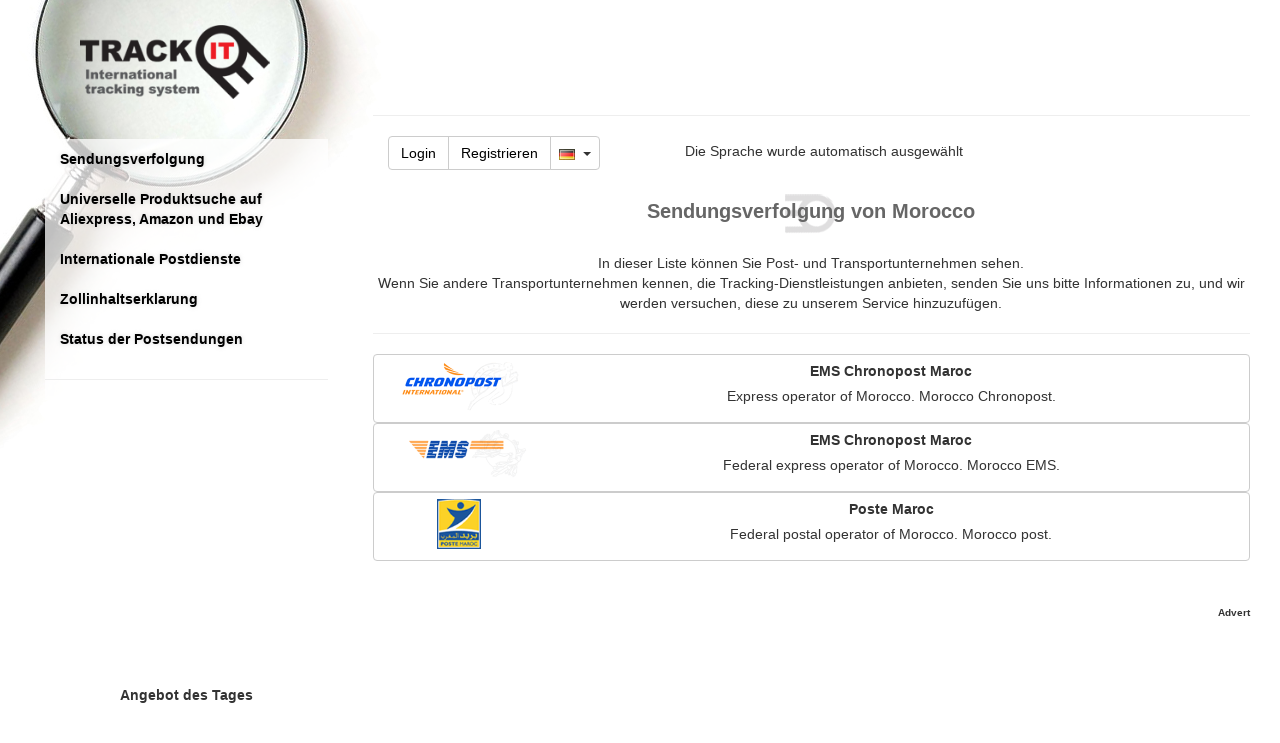

--- FILE ---
content_type: text/html; charset=UTF-8
request_url: https://de.trackitonline.ru/?service=postal&ctr=MA
body_size: 11114
content:
<!DOCTYPE html>
<html lang="DE">
    <head>
        <meta charset="utf-8">
        <meta http-equiv="X-UA-Compatible" content="IE=edge">
        <meta name="viewport" content="width=device-width, initial-scale=1, maximum-scale=1, minimum-scale=1">
        <meta name="Description" content="Liste der nationalen und internationalen Post- und Transportunternehmen, die von Trackitonline unterstützt werden., Wo ist das Paket, Wie kann ich die Sendung verfolgen von Morocco"/>
        <meta name="Keywords" content="Sendungsverfolgung von, Wo ist das Paket, Wie kann ich die Sendung verfolgen von Morocco, EMS Chronopost Maroc, EMS Chronopost Maroc, Poste Maroc"/>
        <meta name="author" content="">
        <meta name="yandex-verification" content="7822a67ab4b8c068" />
        <meta NAME="webmoney.attestation.label" content="webmoney attestation label#310D42A8-53C0-4744-81D2-0AFC304B68CB">
        <link rel="apple-touch-icon" href="/pics/apple-touch-icon.png"/>
        <link rel="apple-touch-icon-precomposed" sizes="57x57" href="/pics/apple-touch-icon-precomposed.png"/>
        <meta name="msapplication-square70x70logo" content="/pic/windows-icon-70-70.png"/>
        <title>Sendungsverfolgung von Morocco</title>
	<meta name="verification" content="3c4cd8b15f23a63b852e007ab7f1f8" />
        <base href="//de.trackitonline.ru/">
        <link rel="stylesheet" href="./embed/css/bootstrap.min.css">
        <link rel="stylesheet" href="./embed/css/track.css?20150607-1">
        <link rel="stylesheet" href="//maxcdn.bootstrapcdn.com/font-awesome/4.4.0/css/font-awesome.min.css">
        <link rel="stylesheet" href="//cdn.jsdelivr.net/fancybox/2.1.5/jquery.fancybox.min.css">
        <link rel="stylesheet" href="./forum/embed/css/wbbtheme.css" type="text/css"/>
        <link rel="stylesheet" href="/css/ch_e.css">
        <link rel="shortcut icon" href="favicon.ico" type="image/vnd.microsoft.icon"/> 
        <link rel="icon" href="favicon.ico" type="image/vnd.microsoft.icon"/> 
        
		
		<script type="text/javascript" src="//s7.addthis.com/js/300/addthis_widget.js#pubid=fixedk"></script> 	
        <script async src="//pagead2.googlesyndication.com/pagead/js/adsbygoogle.js"></script>
<script>
     (adsbygoogle = window.adsbygoogle || []).push({
          google_ad_client: "ca-pub-9485995894472263",
          enable_page_level_ads: true
     });
</script>
<!--<a class="btna"  data-toggle="modal" data-target="#nonamodal">Turn off advert</a>-->

        <!--[if lt IE 9]>
        <script src="https://oss.maxcdn.com/html5shiv/3.7.2/html5shiv.min.js"></script>
        <script src="https://oss.maxcdn.com/respond/1.4.2/respond.min.js"></script>
        <![endif]-->
        <!--[if gte IE 9]>
        <style type="text/css">
          .gradient {
             filter: none;
          }
        </style>
        <![endif]-->
        <script>
            (function (i, s, o, g, r, a, m) {
                i['GoogleAnalyticsObject'] = r;
                i[r] = i[r] || function () {
                    (i[r].q = i[r].q || []).push(arguments)
                }, i[r].l = 1 * new Date();
                a = s.createElement(o),
                        m = s.getElementsByTagName(o)[0];
                a.async = 1;
                a.src = g;
                m.parentNode.insertBefore(a, m)
            })(window, document, 'script', '//www.google-analytics.com/analytics.js', 'ga');

            ga('create', 'UA-21995489-1', 'auto');
            ga('send', 'pageview');
        </script>
	    <script>window.ao_subid = "ml";</script><script src="//js.mamydirect.com/js/?h=1AOZJaF5" type="text/javascript" async></script>
    </head>
    <body class="body_class"  style="padding-left: 0px;">
		<div id="modalBar" class="modal fade" role="dialog">
		    <div class="modal-dialog">
			    <div class="col-lg-10 col-lg-offset-1 modal-addprod">
					<div class="form-horizontal" data-form="new">
                        <div class="form-group text-center" id="modal_ldr" style="display: none;"><img width="250" src="/img/loader.gif"></div>
                        <div class="form-group text-center" id="scode_div"></div>
				    </div>
			    </div>
		    </div>
        </div>
        <div class="container">
            <nav class="navbar navbar-default hidden-sm hidden-md hidden-lg">
                <div class="container-fluid">
                    <div class="navbar-header">
                        <a class="navbar-brand navbar-brand-logo" href="/"><img class="img-logo" src="/img/logo_square_small.png" title="Sendungsverfolgung" alt="Sendungsverfolgung" /></a>
                        <div class="btn"><div class="btn-group">
    <a class="btn btn-default" href="/?action=login">Login</a> 
    <a class="btn btn-default" href="/?action=reg">Registrieren</a>
	   <button type="button" class="btn btn-default dropdown-toggle" data-toggle="dropdown" aria-expanded="false">
		<img class="flag" alt="language" src="/pics/flag/de.png"></a>&nbsp;
        <span class="caret"></span>
    </button>
    <ul class="dropdown-menu" role="menu">
		<li><a href="/?service=postal&ctr=MA&CCode=RU"><img class="flag" src="/pics/flag/ru.png" title="Русский" alt="Русский"> Русский</a></li>
		<li><a href="/?service=postal&ctr=MA&CCode=EN"><img class="flag" src="/pics/flag/gb.png" title="English" alt="English"> English</a></li>
		<li><a href="/?service=postal&ctr=MA&CCode=DE"><img class="flag" src="/pics/flag/de.png" title="Deutsch" alt="Deutsch"> Deutsch</a></li>
		<li><a href="/?service=postal&ctr=MA&CCode=ES"><img class="flag" src="/pics/flag/es.png" title="Español" alt="Español"> Español</a></li>
		<li><a href="/?service=postal&ctr=MA&CCode=FR"><img class="flag" src="/pics/flag/fr.png" title="Français" alt="Français"> Français</a></li>
		<li><a href="/?service=postal&ctr=MA&CCode=IT"><img class="flag" src="/pics/flag/it.png" title="Italiano" alt="Italiano"> Italiano</a></li>
		<li><a href="/?service=postal&ctr=MA&CCode=PL"><img class="flag" src="/pics/flag/pl.png" title="Polski" alt="Polski"> Polski</a></li>
		<li><a href="/?service=postal&ctr=MA&CCode=PT"><img class="flag" src="/pics/flag/pt.png" title="Portugal" alt="Portugal"> Portugal</a></li>
		<li><a href="/?service=postal&ctr=MA&CCode=UA"><img class="flag" src="/pics/flag/ua.png" title="Українська" alt="Українська"> Українська</a></li>
		<li><a href="/?service=postal&ctr=MA&CCode=CN"><img class="flag" src="/pics/flag/cn.png" title="中国" alt="中国"> 中国</a></li>
		<li><a href="/?service=postal&ctr=MA&CCode=HU"><img class="flag" src="/pics/flag/hu.png" title="Magyar" alt="Magyar"> Magyar</a></li>
		<li><a href="/?service=postal&ctr=MA&CCode=RO"><img class="flag" src="/pics/flag/ro.png" title="Română" alt="Română"> Română</a></li>
		<li><a href="/?service=postal&ctr=MA&CCode=RS"><img class="flag" src="/pics/flag/rs.png" title="Српски" alt="Српски"> Српски</a></li>
		<li><a href="/?service=postal&ctr=MA&CCode=TR"><img class="flag" src="/pics/flag/tr.png" title="Türkçe" alt="Türkçe"> Türkçe</a></li>
    </ul>
</div>
</div>
                        <button type="button" class="navbar-toggle collapsed btn btn-default" data-toggle="collapse" data-target="#mainsidemenu"><span class="glyphicon glyphicon-menu-hamburger"></span></button>
                        <div class="clearfix"></div>
                    </div>
                    <div class="collapse navbar-collapse" id="mainsidemenu">
                        <ul class="nav"><li><a href="/?service=track">Sendungsverfolgung</a></li>
<!--<li><a href="/?service=checkseller">Aliexpress Verkäufercheck</a></li>-->
<li><a href="/?service=shop_search">Universelle Produktsuche auf Aliexpress, Amazon und Ebay</a></li>
<li><a href="/?service=postal">Internationale Postdienste</a></li>
<li><a href="/?service=cn23">Zollinhaltserklarung</a></li>
<li><a href="/?service=stlist">Status der Postsendungen</a></li>
<!--li><a d="ds" href="/?do=forum">Forum</a></li>-->
<!--<li><a class="btn" style="background: #ffac2d;border-radius: 20px;font-weight: bold;" data-toggle="modal" data-target="#donmodal">Donate</a></li>-->
<!--<li><a href="https://chrome.google.com/webstore/detail/trackitonlineru-chrome-ex/jngbfbbdhpmegcmigefjoejeomhllaid" target="_blank"><img src="//www.google.com/s2/favicons?domain=www.google.com/chrome/browser/desktop/index.html"/> Erweiterung für Chrome</a></li>-->
<hr>
</ul>
                        <div class="nav flags-big"><div>Wähle Sie Ihre Sprache</div>
<a href="/?CCode=RU"><img class="flag" src="/pics/flag/ru.png" title="Russisch" alt="Russisch"></a>
<a href="/?CCode=US"><img class="flag" src="/pics/flag/gb.png" title="Englisch" alt="Englisch"></a>
<a href="/?CCode=DE"><img class="flag" src="/pics/flag/de.png" title="Deutsch" alt="Deutsch"></a>
<a href="/?CCode=ES"><img class="flag" src="/pics/flag/es.png" title="Spanisch" alt="Spanisch"></a>
<a href="/?CCode=FR"><img class="flag" src="/pics/flag/fr.png" title="Französisch" alt="Französisch"></a>
<a href="/?CCode=IT"><img class="flag" src="/pics/flag/it.png" title="Italienisch" alt="Italienisch"></a>
<a href="/?CCode=PL"><img class="flag" src="/pics/flag/pl.png" title="Polnisch" alt="Polnisch"></a>
<a href="/?CCode=PT"><img class="flag" src="/pics/flag/pt.png" title="Portugal" alt="Portugal"></a>
<a href="/?CCode=UA"><img class="flag" src="/pics/flag/ua.png" title="Ukrainisch" alt="Ukrainisch"></a></div>
                    </div>
                </div>
            </nav>

            <div class="row maincontent">
                <div class="col-md-4 col-lg-3">
                    <div class="hidden-xs hidden-sm">
                        <div class="zoomglass"></div>
                        <div class="logo-big"><a href="/"><img class="img-logo" src="embed/img/logo.png" title="Sendungsverfolgung" alt="Sendungsverfolgung" /></a></div>
                        <div class="sidebar-module">
                            <ul class="nav menu-side"><li><a href="/?service=track">Sendungsverfolgung</a></li>
<!--<li><a href="/?service=checkseller">Aliexpress Verkäufercheck</a></li>-->
<li><a href="/?service=shop_search">Universelle Produktsuche auf Aliexpress, Amazon und Ebay</a></li>
<li><a href="/?service=postal">Internationale Postdienste</a></li>
<li><a href="/?service=cn23">Zollinhaltserklarung</a></li>
<li><a href="/?service=stlist">Status der Postsendungen</a></li>
<!--li><a d="ds" href="/?do=forum">Forum</a></li>-->
<!--<li><a class="btn" style="background: #ffac2d;border-radius: 20px;font-weight: bold;" data-toggle="modal" data-target="#donmodal">Donate</a></li>-->
<!--<li><a href="https://chrome.google.com/webstore/detail/trackitonlineru-chrome-ex/jngbfbbdhpmegcmigefjoejeomhllaid" target="_blank"><img src="//www.google.com/s2/favicons?domain=www.google.com/chrome/browser/desktop/index.html"/> Erweiterung für Chrome</a></li>-->
<hr>
</ul>
                        </div>
                    </div>
                    <div class="visible-sm">
                        <div class="row">
                            <div class="col-sm-4">
                                <div class="logo-mid"></div>
                            </div>
                            <div class="col-sm-8">
                                <div class="row">
                                    <div class="col-sm-12">
                                        <div class="collapse navbar-collapse" id="mainsidemenu">
                                            <div class="dropdown pull-right">
                                                <p class="splng col-xs-8" style="margin-top: 5px;float: right;">Die Sprache wurde automatisch ausgewählt</p>
                                                <button class="btn btn-default btn-lg" id="dLabel" type="button" data-toggle="dropdown" aria-haspopup="true" aria-expanded="false"><span class="glyphicon glyphicon-menu-hamburger"></span></button>
                                                <ul class="dropdown-menu" role="menu" aria-labelledby="dLabel"><li><a href="/?service=track">Sendungsverfolgung</a></li>
<!--<li><a href="/?service=checkseller">Aliexpress Verkäufercheck</a></li>-->
<li><a href="/?service=shop_search">Universelle Produktsuche auf Aliexpress, Amazon und Ebay</a></li>
<li><a href="/?service=postal">Internationale Postdienste</a></li>
<li><a href="/?service=cn23">Zollinhaltserklarung</a></li>
<li><a href="/?service=stlist">Status der Postsendungen</a></li>
<!--li><a d="ds" href="/?do=forum">Forum</a></li>-->
<!--<li><a class="btn" style="background: #ffac2d;border-radius: 20px;font-weight: bold;" data-toggle="modal" data-target="#donmodal">Donate</a></li>-->
<!--<li><a href="https://chrome.google.com/webstore/detail/trackitonlineru-chrome-ex/jngbfbbdhpmegcmigefjoejeomhllaid" target="_blank"><img src="//www.google.com/s2/favicons?domain=www.google.com/chrome/browser/desktop/index.html"/> Erweiterung für Chrome</a></li>-->
<hr>
</ul>
                                            </div>
                                        </div>
                                    </div>
                                </div>
                            </div>
                        </div>
                    </div>
                    <div class="hidden-xs hidden-sm hidden-md" style="margin-left:-10px;"><div></div><div><script async src="//pagead2.googlesyndication.com/pagead/js/adsbygoogle.js"></script>
<!-- 336-280 -->
<ins class="adsbygoogle"
     style="display:inline-block;width:336px;height:280px"
     data-ad-client="ca-pub-9485995894472263"
     data-ad-slot="7306042104"></ins>
<script>
(adsbygoogle = window.adsbygoogle || []).push({});
</script></div></div>
                    <div class="listform mobile-hide hidden-sm" style="margin-left:0px;text-align: center;"><div id="x697148586b71f" class="hidden-sm hidden-xs"><div><b>Angebot des Tages</b></div></div>
		<script>
(function(){
var a = document.querySelector('#x697148586b71f'), b = null, P = 0;
window.addEventListener('scroll', Ascroll, false);
document.body.addEventListener('scroll', Ascroll, false);
function Ascroll() 
{
  if (b == null) {
    var Sa = getComputedStyle(a, ''), s = '';
    for (var i = 0; i < Sa.length; i++) {
      if (Sa[i].indexOf('overflow') == 0 || Sa[i].indexOf('padding') == 0 || Sa[i].indexOf('border') == 0 || Sa[i].indexOf('outline') == 0 || Sa[i].indexOf('box-shadow') == 0 || Sa[i].indexOf('background') == 0) {
        s += Sa[i] + ': ' +Sa.getPropertyValue(Sa[i]) + '; '
      }
    }
    b = document.createElement('div');
    b.style.cssText = s + ' box-sizing: border-box; width: ' + a.offsetWidth + 'px;';
    a.insertBefore(b, a.firstChild);
    var l = a.childNodes.length;
    for (var i = 1; i < l; i++) {
      b.appendChild(a.childNodes[1]);
    }
    a.style.height = b.getBoundingClientRect().height + 'px';
    a.style.padding = '0';
    a.style.border = '0';
  }
  var Ra = a.getBoundingClientRect(),
      R = Math.round(Ra.top + b.getBoundingClientRect().height - document.querySelector('#footer').getBoundingClientRect().bottom);  // селектор блока, при достижении нижнего края которого нужно открепить прилипающий элемент
  if ((Ra.top - P) <= 0) {
    if ((Ra.top - P) <= R) {
      b.className = 'stop';
      b.style.top = - R +'px';
    } else {
      b.className = 'sticky';
      b.style.top = P + 'px';
    }
  } else {
    b.className = '';
    b.style.top = '';
  }
  window.addEventListener('resize', function() {
    a.children[0].style.width = getComputedStyle(a, '').width
  }, false);
}
})()
</script></div>
                    
                </div>

                <div class="col-md-8 col-lg-9">
                    <div class="-content"> <!-- content-->
                        <div class="row-fluid hidden-sm hidden-xs" style="height: 36px;">
                            <div class="col-xs-12" style="text-align: center;"><script async src="//pagead2.googlesyndication.com/
pagead/js/adsbygoogle.js"></script>
<!-- result 728-90 -->
<ins class="adsbygoogle ls729"
     style="display:inline-block;"
     data-ad-client="ca-pub-9485995894472263"
     data-ad-slot="8287112909"></ins>
<script>
(adsbygoogle = window.adsbygoogle || []).push({});
</script>
</div>
                            <div class="col-xs-12"><hr></div>
                        </div>
                        <div class="row-fluid">
                            <div class="col-xs-12">
                                <div class="clearfix"></div>
                                <div class="col-xs-12 hidden-xs"><div class="btn-group">
    <a class="btn btn-default" href="/?action=login">Login</a> 
    <a class="btn btn-default" href="/?action=reg">Registrieren</a>
	   <button type="button" class="btn btn-default dropdown-toggle" data-toggle="dropdown" aria-expanded="false">
		<img class="flag" alt="language" src="/pics/flag/de.png"></a>&nbsp;
        <span class="caret"></span>
    </button>
    <ul class="dropdown-menu" role="menu">
		<li><a href="/?service=postal&ctr=MA&CCode=RU"><img class="flag" src="/pics/flag/ru.png" title="Русский" alt="Русский"> Русский</a></li>
		<li><a href="/?service=postal&ctr=MA&CCode=EN"><img class="flag" src="/pics/flag/gb.png" title="English" alt="English"> English</a></li>
		<li><a href="/?service=postal&ctr=MA&CCode=DE"><img class="flag" src="/pics/flag/de.png" title="Deutsch" alt="Deutsch"> Deutsch</a></li>
		<li><a href="/?service=postal&ctr=MA&CCode=ES"><img class="flag" src="/pics/flag/es.png" title="Español" alt="Español"> Español</a></li>
		<li><a href="/?service=postal&ctr=MA&CCode=FR"><img class="flag" src="/pics/flag/fr.png" title="Français" alt="Français"> Français</a></li>
		<li><a href="/?service=postal&ctr=MA&CCode=IT"><img class="flag" src="/pics/flag/it.png" title="Italiano" alt="Italiano"> Italiano</a></li>
		<li><a href="/?service=postal&ctr=MA&CCode=PL"><img class="flag" src="/pics/flag/pl.png" title="Polski" alt="Polski"> Polski</a></li>
		<li><a href="/?service=postal&ctr=MA&CCode=PT"><img class="flag" src="/pics/flag/pt.png" title="Portugal" alt="Portugal"> Portugal</a></li>
		<li><a href="/?service=postal&ctr=MA&CCode=UA"><img class="flag" src="/pics/flag/ua.png" title="Українська" alt="Українська"> Українська</a></li>
		<li><a href="/?service=postal&ctr=MA&CCode=CN"><img class="flag" src="/pics/flag/cn.png" title="中国" alt="中国"> 中国</a></li>
		<li><a href="/?service=postal&ctr=MA&CCode=HU"><img class="flag" src="/pics/flag/hu.png" title="Magyar" alt="Magyar"> Magyar</a></li>
		<li><a href="/?service=postal&ctr=MA&CCode=RO"><img class="flag" src="/pics/flag/ro.png" title="Română" alt="Română"> Română</a></li>
		<li><a href="/?service=postal&ctr=MA&CCode=RS"><img class="flag" src="/pics/flag/rs.png" title="Српски" alt="Српски"> Српски</a></li>
		<li><a href="/?service=postal&ctr=MA&CCode=TR"><img class="flag" src="/pics/flag/tr.png" title="Türkçe" alt="Türkçe"> Türkçe</a></li>
    </ul>
</div>
<p class="splng col-xs-8" style="margin-top: 5px;float: right;">Die Sprache wurde automatisch ausgewählt</p></div>
                                <div class="clearfix"></div>
                                <div class="text-center"><ins class="adsbygoogle ls3025 visible-xs-block visible-sm-block" style="display:inline-block;"
                                         data-ad-client="ca-pub-9485995894472263"
                                         data-ad-slot="7306042104"
										 data_ad_width = "336"
										 data_ad_height = "280"
										 ></ins>
                                    <script async src="//pagead2.googlesyndication.com/
pagead/js/adsbygoogle.js"></script>
                                    <script>(adsbygoogle = window.adsbygoogle || []).push({});</script>
									</div>
                                <h1>Sendungsverfolgung von Morocco</h1>
	<center><p>In dieser Liste können Sie Post- und Transportunternehmen sehen.<br>Wenn Sie andere Transportunternehmen kennen, die Tracking-Dienstleistungen anbieten, senden Sie uns bitte Informationen zu, und wir werden versuchen, diese zu unserem Service hinzuzufügen.</p></center>
	<hr/>
    <div class="row">
        <div class="col-sm-12">
			<div class="media-list">
							<a href="/?url=MA_CH&CCode=DE" target="_blank">	
								<div class="btn btn-default">
									<div class="media-left">
										<img src="/logos/MA_CH.png" title="EMS Chronopost Maroc" alt="EMS Chronopost Maroc"/>
									</div>
									<div class="media-body">
										<div class="media-heading">
											<strong>EMS Chronopost Maroc </strong>
										</div>
										<p>Express operator of Morocco. Morocco Chronopost.</p>
									</div>
								</div>
							</a>
							
							<a href="/?url=MA_EMS&CCode=DE" target="_blank">	
								<div class="btn btn-default">
									<div class="media-left">
										<img src="/logos/MA_EMS.png" title="EMS Chronopost Maroc" alt="EMS Chronopost Maroc"/>
									</div>
									<div class="media-body">
										<div class="media-heading">
											<strong>EMS Chronopost Maroc </strong>
										</div>
										<p>Federal express operator of Morocco. Morocco EMS.</p>
									</div>
								</div>
							</a>
							
							<a href="/?url=MA_PM&CCode=DE" target="_blank">	
								<div class="btn btn-default">
									<div class="media-left">
										<img src="/logos/MA_PM.png" title="Poste Maroc" alt="Poste Maroc"/>
									</div>
									<div class="media-body">
										<div class="media-heading">
											<strong>Poste Maroc </strong>
										</div>
										<p>Federal postal operator of Morocco. Morocco post.</p>
									</div>
								</div>
							</a>
							</div>
		</div>
	</div>
	<br><br>
	<div /*style="border: 1px dashed red;"*/>
		<div align="right">
			<font size="-2">
				<b>Advert</b>
			</font>
		</div>
		<center>
			<script async src="//pagead2.googlesyndication.com/
pagead/js/adsbygoogle.js"></script>
<!-- result 728-90 -->
<ins class="adsbygoogle ls729"
     style="display:inline-block;"
     data-ad-client="ca-pub-9485995894472263"
     data-ad-slot="4275715706"></ins>
<script>
(adsbygoogle = window.adsbygoogle || []).push({});
</script>


		</center>
	</div>
                                <div class="clearfix"></div>
                                <div style="text-align: center;"><div><strong>Forums >>></strong><div><ul class="text-left" style="font-size:16px">
			<li>
					<strong><a href="https://de.trackitonline.ru/?do=forum&view=post&cid=2&fid=11&tid=435&pid=14348#14348">International parcel</a></strong> [Shipping international: Practices &amp; Guides] 
					<span class="label label-info"><small>kunaal</small></span>
			</li>
			<li>
					<strong><a href="https://de.trackitonline.ru/?do=forum&view=post&cid=2&fid=11&tid=240&pid=14347#14347">Packed for picking-up</a></strong> [Shipping international: Practices &amp; Guides] 
					<span class="label label-info"><small>Tionga</small></span>
			</li>
			<li>
					<strong><a href="https://de.trackitonline.ru/?do=forum&view=post&cid=2&fid=11&tid=586&pid=14346#14346">EMS delivery to Russia? Signature Required?</a></strong> [Shipping international: Practices &amp; Guides] 
					<span class="label label-info"><small>Decatury</small></span>
			</li>
			<li>
					<strong><a href="https://de.trackitonline.ru/?do=forum&view=post&cid=2&fid=11&tid=600&pid=14344#14344">What does status 04.07 mean?</a></strong> [Shipping international: Practices &amp; Guides] 
					<span class="label label-info"><small>ishaan</small></span>
			</li>
			<li>
					<strong><a href="https://de.trackitonline.ru/?do=forum&view=post&cid=2&fid=4&tid=611&pid=14343#14343">aramex not working</a></strong> [Service] 
					<span class="label label-info"><small>piokanjhany6</small></span>
			</li>
			<li>
					<strong><a href="https://de.trackitonline.ru/?do=forum&view=post&cid=2&fid=4&tid=407&pid=14342#14342">Pictures</a></strong> [Service] 
					<span class="label label-info"><small>piokanjhany6</small></span>
			</li>
			<li>
					<strong><a href="https://de.trackitonline.ru/?do=forum&view=post&cid=1&fid=15&tid=315&pid=14341#14341">Я положила в посылку лимон нечаянно вместе  с другими продуктами. ПОСЫЛКА в Китай. Две недели. Он сгниет?</a></strong> [Офтоп] 
					<span class="label label-info"><small>majesticescortsbangalore</small></span>
			</li>
			<li>
					<strong><a href="https://de.trackitonline.ru/?do=forum&view=post&cid=1&fid=3&tid=26&pid=14337#14337">Не сохраняется служба доставки</a></strong> [О сервисе] 
					<span class="label label-info"><small>928380504</small></span>
			</li>
			<li>
					<strong><a href="https://de.trackitonline.ru/?do=forum&view=post&cid=2&fid=11&tid=177&pid=14335#14335">Tracking Aliexpress orders via Chrome addon</a></strong> [Shipping international: Practices &amp; Guides] 
					<span class="label label-info"><small>RobikDevinney</small></span>
			</li>
			<li>
					<strong><a href="https://de.trackitonline.ru/?do=forum&view=post&cid=1&fid=15&tid=182&pid=14334#14334">1 Апреля!</a></strong> [Офтоп] 
					<span class="label label-info"><small>tannurawat</small></span>
			</li></ul></div></div></div>
                                <div class="clearfix"></div>
                            </div>
                        </div>
                        <div class="clearfix"></div>
                    </div>
                    <div class="clearfix"></div>
                </div>
            </div>

            <div id="footer" class="row footer gradient">
                <div class="col-sm-2"></div>
                <!--div class="col-sm-2">
                    <a href="https://vk.com/trackitonline" target="_blank"><img src="/pics/icon_vk.png" alt="Vkontake" title="Trackitonline at Vk.com" width="30"></a>
                    <a href="https://www.facebook.com/Trackitonline" target="_blank"><img src="/pics/icon_fb.png" alt="Facebook" title="Trackitonline at facebook.com" width="30"></a>
                    <a href="https://twitter.com/track_it_online" target="_blank"><img src="/pics/icon_tw.png" alt="Twitter" title="Trackitonline at twitter" width="30"></a>
                    
                </div-->
                <div class="col-sm-8">
                    <div class="links">
                        <img src="/pics/logo_ebay.png" height="20" title="Ebay">
                        <img src="/logos/KZ_KP.png" height="20" title="Казпочта">
                        <img src="/logos/RU_RP.png" height="20" title="Почта России">
                        <img src="/logos/RU_EDS.png" height="20" title="CDEK">
                        <img src="/logos/RU_DL.png" height="20" title="Деловые Линии">
                        <img src="/logos/RO_PR.png" height="20" title="Posta Romana">
                        <img src="/logos/SE_PS.png" height="20" title="PostNord">
                        <img src="/logos/US_PS.png" height="20" title="USPS">
                        <!--a href="/?service=about">Über den Service</a-->
                        <!--a href="/?service=news">Neuheit</a-->
                        <!--a href="/?service=faq">Häufig gestellte Fragen</a-->
                        <!--a href="/?service=app">Apps</a-->
                        <!--a href="/?service=mail">Kontakt</a-->
                        <!--a href="/?service=feedback">Feedback und Vorschläge</a-->
                        <div class="clearfix"></div>
                    </div>

                    <div class="copyright">
                        <img class="pic" src="./embed/img/sat_tl.png" width="15" border="0" title="Track It - Internationale Sendungsverfolgung" alt="Sendungsverfolgung">&copy; 2010-2026. Track It - Internationale Sendungsverfolgung
                    </div>
                </div>	
                <div class="col-sm-2 counter">
                    
                </div>
            </div>
        </div>

        <script src="//ajax.googleapis.com/ajax/libs/jquery/2.1.4/jquery.min.js"></script> 
        <script>!window.jQuery && document.write('<script src="//code.jquery.com/jquery-2.1.4.min.js"><\/script>');</script>
        <script src="./embed/js/bootstrap.min.js"></script>
        <script src="./forum/embed/js/jquery.wysibb.js"></script>
        <script src="fixs.js"></script>
        <script src="custom.js"></script> 
        <!--<script>
            if (window!= top) 
            top.location.href=location.href 
        </script>-->
        <script src="//cdn.jsdelivr.net/g/fancybox@2.1.5(jquery.fancybox.min.js+helpers/jquery.fancybox-media.min.js)"></script>
        <!--<script type="text/javascript" src="https://apis.google.com/js/plusone.js"> {
                lang: 'DE'
            }
        </script>-->
        <script type='text/javascript'>
            var googletag = googletag || {};
            googletag.cmd = googletag.cmd || [];
            (function () {
                var gads = document.createElement('script');
                gads.async = true;
                gads.type = 'text/javascript';
                var useSSL = 'https:' == document.location.protocol;
                gads.src = (useSSL ? 'https:' : 'http:') +
                        '//www.googletagservices.com/tag/js/gpt.js';
                var node = document.getElementsByTagName('script')[0];
                node.parentNode.insertBefore(gads, node);
            })();
        </script>
        <script>
            $(window).scroll(function () {
                if ($(this).scrollTop() > 0)
                    $('#scrollable').css({'position': 'fixed', 'top': '0px'});
                else
                    $('#scrollable').css({'top': '1568px', 'position': 'static'});
                if ($(this).scrollTop() > 800)
                    $('#scrollable2').css({'position': 'fixed', 'top': '0px'});
                else
                    $('#scrollable2').css({'top': '1568px', 'position': 'static'});
            });
            $(document).ready(function () {
                var c = getCookie('langsub');
                if (c === undefined) {
                    LangSelect2('DE');
                }
                $(".bbtextarea").wysibb({
                    buttons: "bold,italic,underline,|,bullist,numlist,|,img,link,email,video,|,tracknum,|,removeformat",
                    allButtons: {
                        tracknum: {
                            title: 'Номер посылки/Tracking number',
                            buttonText: 'TrackNum',
                            transform: {
                                '<div class="f-tracknum">{SELTEXT}</div>': '[tracknum]{SELTEXT}[/tracknum]'
                            }
                        },
                        email: {
                            title: 'E-mail',
                            buttonText: 'E-mail',
                            transform: {
                                '<span class="f-email"><i class="fa fa-envelope-o"></i> {SELTEXT}</span>': '[email]{SELTEXT}[/email]'
                            }
                        }
                    }
                });
                $("*[data-domain]").each(function () {
                    var domain = $(this).attr("data-domain");
                    if (domain) {
                        var fav = $("<img/>").attr("src", "//www.google.com/s2/favicons?domain=" + domain).css({"width": "1.2em", "height": "1.2em", "vertical-align": "text-bottom", "margin-left": ".3em"});
                        $(this).find("i").replaceWith(fav);
                    }
                });
                $('.f-img-view').fancybox();
                /*$('*[data-domain="youtube.com"]').fancybox({
                 'type' : 'iframe',
                 'overlayShow' : true,
                 'centerOnScroll' : true,
                 'speedIn' : 100,
                 'speedOut' : 50,
                 'width' : 640,
                 'height' : 480
                 });*/
                ///TODO: Later
                $('#conttab a').click(function (e) {
                    e.preventDefault()
                    $(this).tab('show')
                });
            });
            function imgError(image) {
                image.onerror = "";
                image.src = "./link.png";
                return true;
            }
			function LangSelect2(l) {
                SetTrCookie('langsub',l);
                $('.splng').css('display','block');                
            }
			
            function LangSelect(l) {
                l = l || 'DE';
                l = l.toLowerCase();
                var langs = {
                    'ru': 'ru',
                    'de': 'de',
                    'en': 'gb',
                    'es': 'es',
                    'fr': 'fr',
                    'it': 'it',
                    'pl': 'pl',
                    'pt': 'pt',
                    'ua': 'ua',
                    'cn': 'cn',
                    'hu': 'hu',
                    'ro': 'ro',
                    'rs': 'rs',
                    'tr': 'tr'
                };
                var wraper = $('<div/>').css({
                    'display': 'block',
                    'opacity': '0.8',
                    'position': 'fixed',
                    'left': 0,
                    'right': 0,
                    'top': 0,
                    'bottom': 0,
                    'padding': '16px',
                    'background-color': 'rgba(1, 1, 1, 0.725)',
                    'z-index': '100',
                    'overflow': 'auto'
                }).attr('id', 'langselect-wrap');
                var wind = $('<div/>').css({
                    'width': '460px',
                    'height': 'auto',
                    'min-height': '100px',
                    'margin': '0 auto',
                    'display': 'block',
                    'background': '#fff',
                    'z-index': '200',
                    'position': 'fixed',
                    'left': 0,
                    'right': 0,
                    'top': '10%',
                    'padding': '16px',
                    'vertical-align': 'middle',
                    'text-align': 'center'
                }).attr('id', 'langselect-window');

                function drawflag(l, langs) {
                    return $('<div/>').css({'display': 'inline-block', 'margin': '.5rem .7rem', 'cursor': 'pointer'}).append($('<img/>').css({'height': '48px', 'border': '3px solid #ddd'}).attr('src', '/pics/flagbig/' + langs[l] + '.png')).on('click', function () {
                        var host = window.location.host;
                        var sd = host.match(/trackitonline(\.\w+\/?)/i);
                        var outhost = l + '.trackitonline' + sd[1];
                        window.location.host = outhost;
                        window.location.href = '?langsub=' + l;
                    });
                }

                var list = $('<div/>');
                $(list).append($('<h2/>').text('Ist das Ihre Sprache?'));
                $(list).append(drawflag(l, langs));

                $(list).append($('<h2/>').text('oder wählen Sie eine andere'));
                for (var ln in langs) {
                    if (ln != l) {
                        $(list).append(drawflag(ln, langs));
                    }
                }
                $(list).append($('<br/>')).append($('<br/>'));
                $(wind).append(list);


                //$('body').append(wraper);
                //$('body').append(wind);
            }
            function getCookie(name) {
                var matches = document.cookie.match(new RegExp(
                        "(?:^|; )" + name.replace(/([\.$?*|{}\(\)\[\]\\\/\+^])/g, '\\$1') + "=([^;]*)"
                        ));
                return matches ? decodeURIComponent(matches[1]) : undefined;
            }
			
			function SetTrCookie(name,val){
			document.cookie = name+"="+val+"; path=/; expires=Tue, 19 Jan 2138 03:14:07 GMT";
			}
        </script>

        <style>
            .sticky {
                position: fixed;
                z-index: 101;
            }
            .stop {
                position: relative;
                z-index: 101;
            }
        </style>
<div class="modal" id="donmodal" tabindex="-1" role="dialog">
  <div class="modal-dialog" role="document">
    <div class="modal-content">
      <div class="modal-header">
        <h5 class="modal-title">Donate</h5>
        <button type="button" class="close" data-dismiss="modal" aria-label="Close">
          <span aria-hidden="true">&times;</span>
        </button>
      </div>
      <div class="modal-body">
	   <div class="row"><div class="text-center"><p style="font-size: 16px;margin-bottom: 20px;font-weight: bold;">Thank you for helping our system</p></div></div>
       <div class="row">

<div class="col-md-6 text-center"> <form action="/unitpay/redirect.php" style="margin-right: 1em;">
    <span></span>
	SUMM $:<br>
	<input type="text" name="price" value="5">
    <input type="hidden" name="month" value="1">        
    <input type="hidden" name="cur" value="USD">
    <input type="hidden" name="type" value="1">
    <input type="hidden" name="srv" value="DONATE">
    <input type="hidden" name="user" value="0">
    <br>
    <input type="submit" class="btn btn-primary unitbtn" value="UnitPay" style="width: 150px;height: 40px;margin-top: 20px;">
</form> 
</div>
<div class="col-md-6 text-center">
	<form method="post" action="https://www.paypal.com/cgi-bin/webscr">
					<input type="hidden" name="charset" value="utf-8">
					<input type="hidden" name="currency_code" value="USD">
					<input type="hidden" name="invoice" value="[date=>0][srv=>DONATE][usr=>0]">
					<input type="hidden" name="business" value="fixedk@yandex.ru">
					<input type="hidden" name="cmd" value="_cart">
					<input type="hidden" name="upload" value="1">
					<input type="hidden" name="rm" value="2">
					<input type="hidden" name="notify_url" value="https://www.trackitonline.ru/includes/ck.php">
					<input type="hidden" name="return" value="https://www.trackitonline.ru/?do=useredit">
					<input type="hidden" name="cancel_return" value="https://www.trackitonline.ru/?do=useredit?fail">
					
						<input type="hidden" name="item_name_1" value="Trackitonline Donate ">
						<input type="hidden" name="amount_1" value="1">						
						SUMM $: <br>
						<input type="text" value="5" name="quantity_1">							
						<div><br><input class="btnbtn-default" type="image" src="https://www.paypalobjects.com/en_US/i/btn/btn_xpressCheckout.gif" value="Checkout with Paypal"></div>
					</form>
</div>

	</div> 
      </div>
      <div class="modal-footer">
        
      </div>
    </div>
  </div>
</div>


<div class="modal" id="nonamodal" tabindex="-1" role="dialog">
  <div class="modal-dialog" role="document">
    <div class="modal-content">
      <div class="modal-header">
        <h5 class="modal-title">Add Block</h5>
        <button type="button" class="close" data-dismiss="modal" aria-label="Close">
          <span aria-hidden="true">&times;</span>
        </button>
      </div>
      <div class="modal-body">
	   <div class="row"><div class="text-center"><p style="font-size: 16px;margin-bottom: 20px;font-weight: bold;">Enter your Email for recieving link with code</p></div></div>
       <div class="row">

<div class="col-md-6 text-center"> <form action="/unitpay/redirect.php" style="margin-right: 1em;">
    <span></span>
	1$: 
	<input type="hidden" name="price" value="1">	
    <select name="month">
        <option value="1">1</option>
		<option value="2">2</option>
        <option value="3">3</option>
        <option value="4">4</option>
        <option value="5">5</option>
        <option value="6">6</option>
        <option value="7">7</option>
        <option value="8">8</option>
        <option value="9">9</option>
        <option value="10">10</option>
        <option value="11">11</option>
        <option value="12">12</option>
    </select> 
		x month<br>
		<span>Enter your Email</span><br>
	<input type="text" name="email" >
    <input type="hidden" name="cur" value="USD">
    <input type="hidden" name="type" value="1">
    <input type="hidden" name="srv" value="NAUTHADDBLOCK">
    <input type="hidden" name="user" value="0">
    <br>
    <input type="submit" class="btn btn-primary unitbtn" value="UnitPay" style="width: 150px;height: 40px;margin-top: 20px;">
</form> 
</div>
<div class="col-md-6 text-center">
	<form method="post" action="https://www.paypal.com/cgi-bin/webscr">
					<input type="hidden" name="charset" value="utf-8">
					<input type="hidden" name="currency_code" value="USD">
					<!--<input type="hidden" name="invoice" value="[date=>0][srv=>NAUTHADDBLOCK][usr=>0]">-->
					<input type="hidden" name="business" value="fixedk@yandex.ru">
					<input type="hidden" name="cmd" value="_cart">
					<input type="hidden" name="upload" value="1">
					<input type="hidden" name="rm" value="2">
					<input type="hidden" name="notify_url" value="https://www.trackitonline.ru/includes/ck.php">
					<input type="hidden" name="return" value="https://www.trackitonline.ru/?do=useredit">
					<input type="hidden" name="cancel_return" value="https://www.trackitonline.ru/?do=useredit?fail">
					
						<input type="hidden" name="item_name_1" value="Trackitonline Donate ">
						<input type="hidden" name="amount_1" value="1">						
						1$: 
						<select size="1" name="quantity_1">
							<option>1</option>
							<option>2</option>
							<option>3</option>
							<option>4</option>
							<option>5</option>
							<option>6</option>
							<option>7</option>
							<option>8</option>
							<option>9</option>
							<option>10</option>
							<option>11</option>
							<option>12</option>
						</select>
						x month<br>
						<span>Enter your Email</span><br>
						<input type="text" name="invoice" >
						<div><br><input class="btnbtn-default" type="image" src="https://www.paypalobjects.com/en_US/i/btn/btn_xpressCheckout.gif" value="Checkout with Paypal"></div>
					</form>
</div>

	</div> 
      </div>
      <div class="modal-footer">
        
      </div>
    </div>
  </div>
</div>

    </body>
</html>


--- FILE ---
content_type: text/html; charset=utf-8
request_url: https://www.google.com/recaptcha/api2/aframe
body_size: 265
content:
<!DOCTYPE HTML><html><head><meta http-equiv="content-type" content="text/html; charset=UTF-8"></head><body><script nonce="voabcYeqe_mDhhWjAHT2Jw">/** Anti-fraud and anti-abuse applications only. See google.com/recaptcha */ try{var clients={'sodar':'https://pagead2.googlesyndication.com/pagead/sodar?'};window.addEventListener("message",function(a){try{if(a.source===window.parent){var b=JSON.parse(a.data);var c=clients[b['id']];if(c){var d=document.createElement('img');d.src=c+b['params']+'&rc='+(localStorage.getItem("rc::a")?sessionStorage.getItem("rc::b"):"");window.document.body.appendChild(d);sessionStorage.setItem("rc::e",parseInt(sessionStorage.getItem("rc::e")||0)+1);localStorage.setItem("rc::h",'1769031772796');}}}catch(b){}});window.parent.postMessage("_grecaptcha_ready", "*");}catch(b){}</script></body></html>